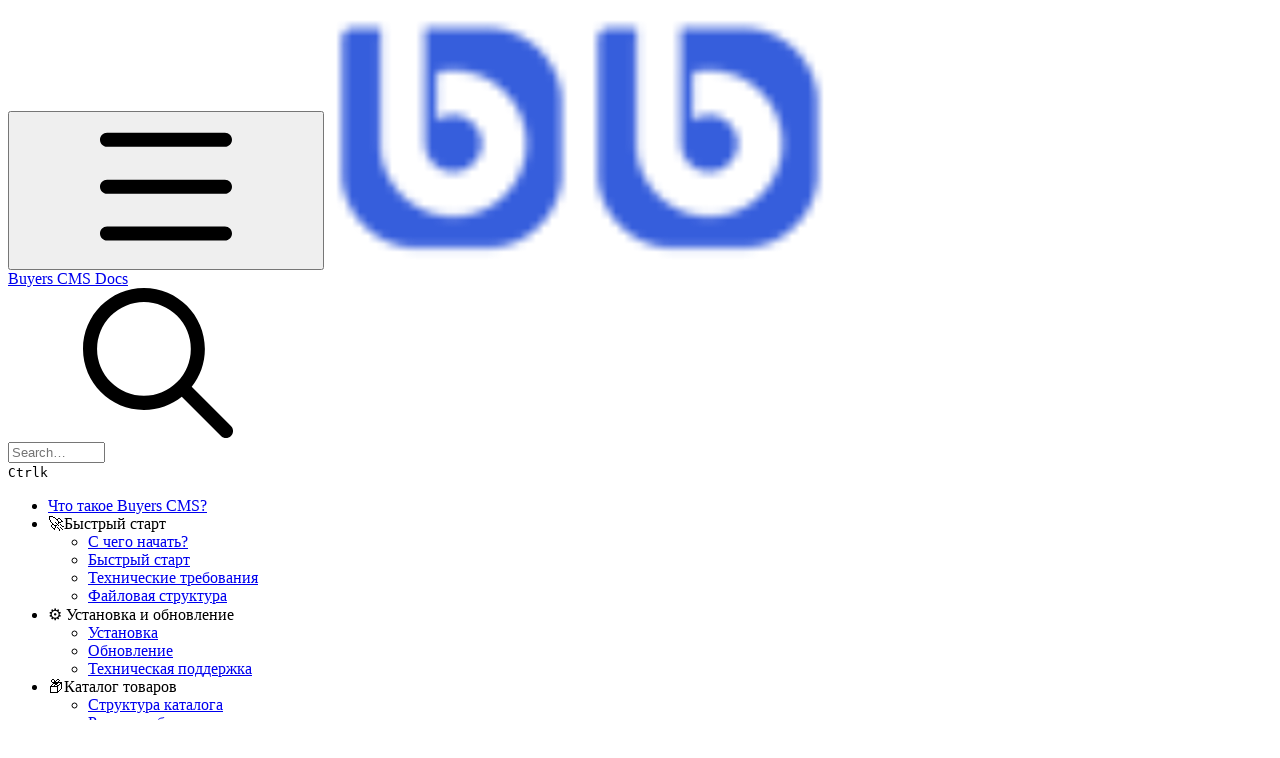

--- FILE ---
content_type: image/svg+xml
request_url: https://ka-p.fontawesome.com/releases/v6.6.0/svgs/regular/block-quote.svg?v=2&token=a463935e93
body_size: -11
content:
<svg xmlns="http://www.w3.org/2000/svg" viewBox="0 0 448 512"><!--! Font Awesome Pro 6.6.0 by @fontawesome - https://fontawesome.com License - https://fontawesome.com/license (Commercial License) Copyright 2024 Fonticons, Inc. --><path d="M24 72C10.7 72 0 82.7 0 96s10.7 24 24 24l400 0c13.3 0 24-10.7 24-24s-10.7-24-24-24L24 72zM152 232c-13.3 0-24 10.7-24 24s10.7 24 24 24l272 0c13.3 0 24-10.7 24-24s-10.7-24-24-24l-272 0zM128 416c0 13.3 10.7 24 24 24l272 0c13.3 0 24-10.7 24-24s-10.7-24-24-24l-272 0c-13.3 0-24 10.7-24 24zM0 424c0 13.3 10.7 24 24 24s24-10.7 24-24l0-176c0-13.3-10.7-24-24-24s-24 10.7-24 24L0 424z"/></svg>